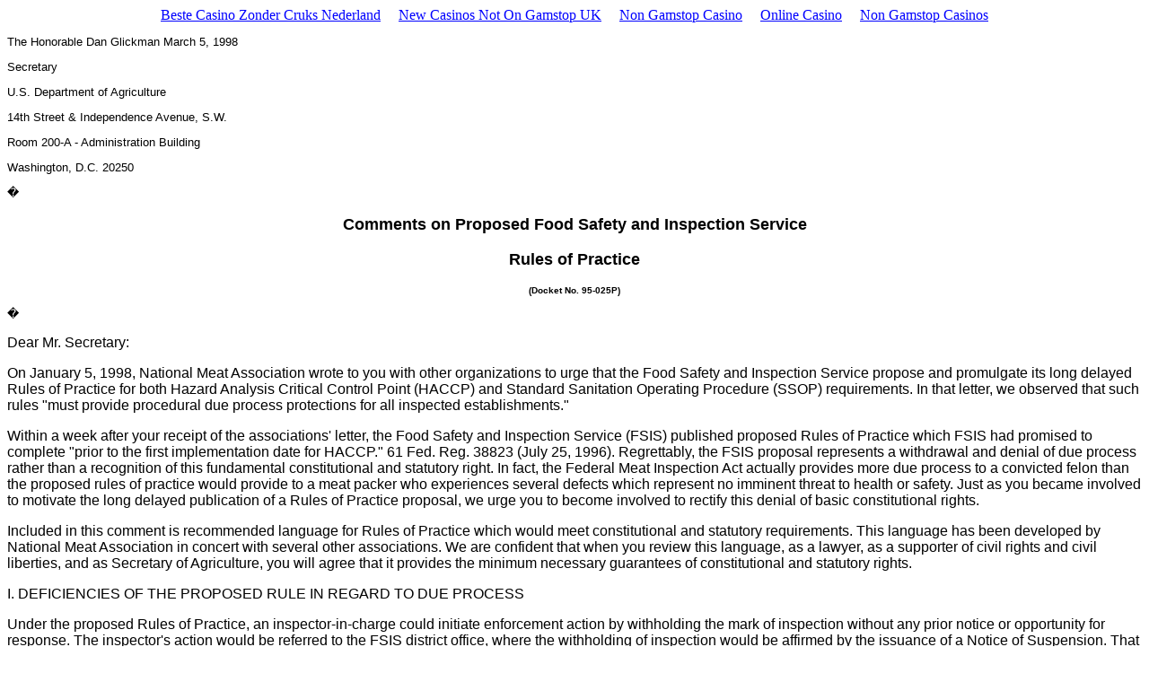

--- FILE ---
content_type: text/html; charset=UTF-8
request_url: https://www.nmaonline.org/dueprocess.html
body_size: 6912
content:
<html>
<head>
<meta http-equiv="Content-Type" content="text/html; charset=windows-1252">
<meta name="Generator" content="Microsoft Word 97">
<meta name="Template" content="C:\PROGRAM FILES\MICROSOFT OFFICE\OFFICE\html.dot">
</head>
<body link="#0000ff" vlink="#800080" bgcolor="#ffffff"><div style="text-align: center;"><a href="https://alettajacobs.org/nl" style="padding: 5px 10px;">Beste Casino Zonder Cruks Nederland</a><a href="https://www.thebrexitparty.org/" style="padding: 5px 10px;">New Casinos Not On Gamstop UK</a><a href="https://sandbag.org.uk/" style="padding: 5px 10px;">Non Gamstop Casino</a><a href="https://www.solaroad.nl/" style="padding: 5px 10px;">Online Casino</a><a href="https://mitsubishi-media.co.uk/" style="padding: 5px 10px;">Non Gamstop Casinos</a></div>
<font face="Arial" size="2"><p>The Honorable Dan Glickman                                                                                                  March 5, 1998</p>
<p>Secretary</p>
<p>U.S. Department of Agriculture</p>
<p>14th Street &amp; Independence Avenue, S.W.</p>
<p>Room 200-A - Administration Building</p>
<p>Washington, D.C. 20250</p>
<p>�</p>
</font><b><font face="Arial" size="4"><p align="CENTER">Comments on Proposed Food Safety and Inspection Service </p>
<p align="CENTER">Rules of Practice</p>
</font><font face="Arial" size="1"><p align="CENTER">(Docket No. 95-025P)</p>
</font></b><font face="Arial" size="2"><p>�</p>
</font><font face="Arial"><p>Dear Mr. Secretary:</p>
<p>On January 5, 1998, National Meat Association wrote to you with other organizations to urge that the Food Safety and Inspection Service propose and promulgate its long delayed Rules of Practice for both Hazard Analysis Critical Control Point (HACCP) and Standard Sanitation Operating Procedure (SSOP) requirements. In that letter, we observed that such rules "must provide procedural due process protections for all inspected establishments."</p>
<p>Within a week after your receipt of the associations' letter, the Food Safety and Inspection Service (FSIS) published proposed Rules of Practice which FSIS had promised to complete "prior to the first implementation date for HACCP." 61 Fed. Reg. 38823 (July 25, 1996). Regrettably, the FSIS proposal represents a withdrawal and denial of due process rather than a recognition of this fundamental constitutional and statutory right. In fact, the Federal Meat Inspection Act actually provides more due process to a convicted felon than the proposed rules of practice would provide to a meat packer who experiences several defects which represent no imminent threat to health or safety. Just as you became involved to motivate the long delayed publication of a Rules of Practice proposal, we urge you to become involved to rectify this denial of basic constitutional rights.</p>
<p>Included in this comment is recommended language for Rules of Practice which would meet constitutional and statutory requirements. This language has been developed by National Meat Association in concert with several other associations. We are confident that when you review this language, as a lawyer, as a supporter of civil rights and civil liberties, and as Secretary of Agriculture, you will agree that it provides the minimum necessary guarantees of constitutional and statutory rights.</p>
<b></b><p>I.	DEFICIENCIES OF THE PROPOSED RULE IN REGARD TO DUE PROCESS</p>
<p>Under the proposed Rules of Practice, an inspector-in-charge could initiate enforcement action by withholding the mark of inspection without any prior notice or opportunity for response. The inspector's action would be referred to the FSIS district office, where the withholding of inspection would be affirmed by the issuance of a Notice of Suspension. That Notice, issued after the establishment is no longer operating, would specify the reasons for suspension and the place to take an appeal. The proposal provides neither notice and an opportunity for hearing prior to withdrawal of inspection, nor for any time limit on the agency's decision once inspection is </p>
<p>withdrawn. This is contrary to both the Constitution and the Administrative Procedure Act. In addition, because the establishment would be out of business and incurring huge losses, the Rules of Practice would have the coercive effect of forcing an establishment to settle and penalize an establishment which wished to honestly and forthrightly advocate its position that it was operating within acceptable parameters.</p>
<p>The requirement that the federal government provide due process is so fundamental that it is one of the rights set forth in the Bill of Rights to the Constitution. The Fifth Amendment provides that no person shall "be deprived of life, liberty, or property without due process of law." As Justice Frankfurter explained:</p><dir>
<p>"It is now the settled doctrine of this Court that the Due Process Clause embodies a system of rights based on moral principles so deeply embedded in the traditions and feelings of our people as to be deemed fundamental to a civilized society as conceived by our whole history. Due Process is that which comports with the deepest notions of what is fair and right and just." </p></dir>
<p>With respect to action taken by administrative agencies, the courts have held that the demands of due process require that a hearing be held before a final order becomes effective.</p>
<p>The standard of due process imposed by Congress, which is applicable to the FSIS rules of practice is set forth in the Administrative Procedure Act which provides that unless a person willfully violates the law or has endangered the public health, interest, or safety:</p><dir>
<p>. . . the withdrawal, suspension, revocation, or annulment of a license is lawfulonly if, <u>before the institution of agency proceedings</u> therefor, <u>the licensee has been given</u> -- (1) notice by the agency in writing of the facts or conduct which may warrant the action, and (2<u>) opportunity to demonstrate or achieve compliance with all lawful requirements</u>. 5 U.S.C. � 558(c). (emphasis added)</p>
<p>�</p></dir>
<p>The proposed rules of practice set forth procedures which were tested by FSIS in 1996 and found wanting by a United States District Court. In <i>Velasam Veal Connection v. USDA</i>, No. C96-02338 (N.D.Cal., July 22, 1996), the United States District Court for the Northern District of California held that � 558(c) of the APA applies to FSIS suspensions of inspection and <u>that prior to suspending</u> <u>inspection</u>, the agency must provide notice and an opportunity to demonstrate or achieve compliance with the agency's requirements. In <i>Velasam</i>, FSIS attempted to justify its preemptory withholding of inspection on the basis that there were willful violations and/or that public health was involved. The court rejected the agency's assertions noting that these exemptions "are directed to unusual emergency situations." Slip op. at 7. In regard to the public health exemption, the court pointed out that FSIS had not made any scientific showing of harm or imminent harm. The court found no willful violation and questioned whether the withholding had been directed at any violation at all. In finding that no emergency existed, the court noted that with continuous inspection, FSIS has the ability to closely and continuously monitor an establishment, and that an agency decision growing out of such monitoring is unlikely to involve an emergency.</p>
<p>Prior to the present proposal, FSIS has made provision for due process in its compliance procedures. For example, FSIS' previous quality control (QC) regulations included provisions for termination of QC program approvals. 9 C.F.R. � 381.145. However, these regulations allowed summary termination only where FSIS determined that the establishment had prepared or distributed adulterated or misbranded product. Where an establishment was apparently failing to follow its QC program, the QC regulations required FSIS to notify the establishment and provide thirty (30) days to come into compliance. Likewise, when dealing with packaging materials, FSIS will only suspend use prior to an administrative hearing, where the use of the material poses an imminent threat to public health, 9 C.F.R. � 381.144.</p>
<b></b><p>II.	RECOMMENDED REGULATORY LANGUAGE TO PROVIDE DUE PROCESS</p>
<p>To remedy the gross deficiencies of due process in the proposed rules of practice, NMA is joining with other associations in suggesting language to be promulgated as 9 C.F.R. � 500.1. In preparing this suggested language, we have tried to incorporate existing protections found in the current rules of practice, as supplemented by the requirements of the APA discussed above. We also used as the framework, the due process principles set forth in our letter to you, dated January 5, 1998. These procedures are expressly designed to apply to enforcement actions taken under the agency's Pathogen Reduction/HACCP rules (Mega-Reg). Our recommended language is:</p><dir>
<p>(a)In any situation in which the Administrator believes that an establishment has not complied with Parts 416 or 417 of this chapter, or has failed to comply with the regulatory requirements provided in sections 310.25(a), 310.25(b)(3)(iii), 381.94(a), and 381.94(b)(3)(iii), the Administrator shall provide the establishment written notice that includes (1) a statement that the Administrator intends to withhold inspection services or institute a proceeding to suspend or withdraw inspection services; (2) a comprehensive description of the noncompliance, as alleged by the Administrator; and (3) a description of the actions the Administrator considers necessary to be taken by the recipient to comply with the applicable regulatory requirements that would eliminate the need to withhold the mark of inspection or commence such an administrative action. The Administrator shall also provide the establishment, in writing, an opportunity, within a reasonable time, either to demonstrate that it is in compliance with applicable regulatory requirements or an opportunity to achieve compliance.</p>
<p>(b)If, after providing written notice and an opportunity either to achieve or demonstrate compliance regarding the matters identified in the notice, the Administrator ultimately decides to proceed to suspend or withdraw inspection services, the establishment shall be permitted to continue to receive inspection services during the pendency of such proceeding: Provided, however, that if the Administrator determines that the establishment's alleged noncompliance was either willful or that the establishment's operations while the action is pending present an imminent hazard to health, the Administrator may then withhold the mark of inspection, and any such determination to withhold the mark of inspection shall be provided to the establishment in writing and shall include an explanation as to why preventive measures proposed by the establishment are not sufficient to achieve compliance. Any such determination by the Administrator shall constitute a final agency action.</p>
<p>(c)If, following a proceeding conducted in accordance with the Uniform Rules of Practice, an Administrative Law Judge finds, on the basis of clear and convincing evidence, that the recipient of inspection services has repeatedly failed to comply with the requirements of the Parts 416 and 417 or sections 310.25(a), 310.25(b)(3)(iii), 381.94(a), and 381.94(b)(3)(iii) of this chapter in a manner that is material to public health, then the Administrative Law Judge may issue an order withholding the mark of inspection or suspending, or withdrawing inspection at such establishment until such time that the recipient can demonstrate compliance with the applicable requirements.</p></dir>
<p>Under subsection (a) of our recommended language, where the Administrator (or the in-plant program officials) believes that an establishment is in violation of the Mega-Reg requirements, the establishment would be given written notice of the basis for that concern and a reasonable opportunity to demonstrate or achieve compliance. This is the requirement set forth in � 558(c) of the APA, which was applied to FSIS actions in the <i>Velasam</i> case cited above.</p>
<p>Pursuant to subsection (a), the establishment could either agree with the decision of the program official and submit a preventive action plan to allay the concerns, or appeal the matter. In either event, under subsection (b), withholding of the mark or suspension could not be imposed except as permitted by the APA: that is, where there was shown to be a willful violation or an imminent hazard to health. In this regard, the agency should take note of the Judge's statement in Velasam that these exceptions "are directed to unusual, emergency situations." Slip op. at 7.</p>
<p>If, after providing written notice and an opportunity to either achieve or demonstrate compliance, the administrator was still determined to withhold the mark of inspection or to institute an action to suspend or withdraw inspection services, the establishment would still be permitted to receive inspection services during the pendency of its appeal unless the administrator were to determine either that the establishment's alleged noncompliance was willful or that the establishment's operations presented an imminent hazard to health. The administrator's determination to withhold inspection services would constitute final agency action, appealable to a United States District Court. This provision is necessary because the Department's Judicial Officer has held that the Department's existing rules of practice do not permit interlocutory appeals. In re <i>Velasam </i>and <i>Simon Samson</i>, Order dismissing appeal, dated June 25, 1996.</p>
<p>Our recommended language for 9 C.F.R. � 500.1 will meet the agency's and the public's interest in achieving compliance with both constitutional guarantees and effective meat and poultry inspection.</p>
<b></b><p>IV.	GRATUITOUS REPEAL OF DUE PROCESS FOR RED MEAT ESTABLISHMENTS</p>
<p>Separate and apart from the lack of due process in the proposed rules of practice, the agency is also proposing to remove 9 C.F.R. 335.40 which allows persons suspected of violating the Federal Meat Inspection Act "an opportunity to present their views regarding the alleged criminal violation to the Secretary of Agriculture before FSIS refers the violation to the Department of Justice for prosecution." The opportunity to present views is a statutory regulatory entitlement for poultry processors, but in a striking denial of equity to the red meat industry, the Department is eliminating these regulations while stating that "because the PYV process can be a useful administrative procedure, FSIS will continue to use the PYV process as a matter of administrative discretion, in appropriate situations." Since the specific statutory authorization for these procedures with red meat, the Processed Products Inspection Improvement Act of 1986 (Pub. L. 99-641, Title VI), was not re-authorized by Congress in 1992, "FSIS has determined that it is unnecessary to continue to include the provision in its regulations." 63 Fed. Reg. 1799. This backing away from equity between meat and poultry contradicts the policy pronouncements of Department officials favoring equity and runs counter to the petitions of both red meat and poultry organizations seeking equity (albeit not always in the same form). Where the agency presently provides the same procedure for both meat and poultry, removing the procedure for one but not the other, is bad policy and unwarranted.</p>
<b></b><p>V.	SUMMARY AND CONCLUSION</p>
<p>For all of the reasons stated above, National Meat Association requests that you once again become personally involved in this due process issue to ensure that constitutional and statutory rights are accorded to companies implementing and operating HACCP-based inspection. The language which we have proposed is designed to achieve these important ends.</p>
<p>							Respectfully submitted,</p>
<p>						</p>
<p>						</p>
<p>							Rosemary Mucklow</p>
<p>							Executive Director</p>
</font><div style="text-align:center"><h2>Worth checking out</h2><ul style="list-style:none;padding-left:0"><li><a href="https://www.rivieramultimedia.co.uk/">Non Gamstop Casinos</a></li><li><a href="https://www.myrobotcenter.eu/">Casino Non Aams</a></li><li><a href="https://www.ukbimalliance.org/">Casinos Not On Gamstop</a></li><li><a href="https://www.iceh.org.uk/">Casinos Not On Gamstop</a></li><li><a href="https://drive-alive.co.uk/">UK Casinos Not On Gamstop</a></li><li><a href="https://www.clintoncards.co.uk/">Non Gamstop Casinos</a></li><li><a href="https://tescobagsofhelp.org.uk/">Casino Sites Not On Gamstop</a></li><li><a href="https://gdalabel.org.uk/">Sites Not On Gamstop</a></li><li><a href="https://nva.org.uk/">Slots Not On Gamstop</a></li><li><a href="https://www.pcgameware.co.uk/">Non Gamstop Casinos</a></li><li><a href="https://gamstopgambling.com/">Casino Not On Gamstop</a></li><li><a href="https://mpmckeownlandscapes.co.uk/">Slots Not On Gamstop</a></li><li><a href="https://www.bristollivemagazine.com/">Casinos Not On Gamstop</a></li><li><a href="https://www.consorzioarca.it/">I Migliori Casino Non Aams</a></li><li><a href="https://energypost.eu/">List Of UK Casino Sites</a></li><li><a href="https://www.westminsteracademy.net/non-gamstop-casinos/">Best Non Gamstop Casinos</a></li><li><a href="https://multimarque.fr/">Casino En Ligne</a></li><li><a href="https://www.reseauconsigne.com/">Meilleur Casino En Ligne Fran�ais</a></li><li><a href="https://www.blissworld.co.uk/non-gamstop-casinos/">Best Non Gamstop Casinos</a></li><li><a href="https://www.rochdaleonline.co.uk/casinos-not-on-gamstop/">UK Online Casinos Not On Gamstop</a></li><li><a href="https://www.parentalguidance.org.uk/">Casino Not On Gamstop</a></li><li><a href="https://www.tourofbritain.co.uk/">UK Casinos Not On Gamstop</a></li><li><a href="https://whatworks-csc.org.uk/">Non Gamstop Casino</a></li><li><a href="https://www.allmobileworld.it/">I Migliori Casino Online Italiani</a></li><li><a href="https://www.essetresport.com/">Migliori Casino Non Aams</a></li><li><a href="https://www.paysdedieulefit.eu/">Meilleur Casino Belgique En Ligne</a></li><li><a href="https://www.gruppoperonirace.it/">Migliori Casino Online</a></li><li><a href="https://www.ristorantelacampana.com/">Online Casino Visa</a></li><li><a href="https://www.tv-sevreetmaine.fr/">Meilleure Site De Paris Sportif</a></li><li><a href="https://russianseasons.org/">&#1089;&#1090;&#1072;&#1074;&#1082;&#1080; &#1085;&#1072; &#1089;&#1087;&#1086;&#1088;&#1090; &#1073;&#1091;&#1082;&#1084;&#1077;&#1082;&#1077;&#1088;&#1089;&#1082;&#1080;&#1077; &#1082;&#1086;&#1085;&#1090;&#1086;&#1088;&#1099;</a></li><li><a href="https://www.groupe-hotelier-bataille.com/">Bookmaker Crypto</a></li><li><a href="https://www.pontdarc-ardeche.fr/">Meilleur Casino En Ligne Fran�ais</a></li><li><a href="https://www.pianetasaluteonline.com/">Migliori Casino Senza Documenti</a></li><li><a href="https://www.champigny94.fr/">Meilleur Casino En Ligne</a></li><li><a href="https://www.liceoeconomicosociale.it/">Siti Non Aams Legali In Italia</a></li><li><a href="https://www.associationlasource.fr/">Casino En Ligne Francais</a></li><li><a href="https://buzzly.fr/">Casino En Ligne Fiable</a></li></ul></div><script defer src="https://static.cloudflareinsights.com/beacon.min.js/vcd15cbe7772f49c399c6a5babf22c1241717689176015" integrity="sha512-ZpsOmlRQV6y907TI0dKBHq9Md29nnaEIPlkf84rnaERnq6zvWvPUqr2ft8M1aS28oN72PdrCzSjY4U6VaAw1EQ==" data-cf-beacon='{"version":"2024.11.0","token":"49af72d629bd46c1adc2025370e27746","r":1,"server_timing":{"name":{"cfCacheStatus":true,"cfEdge":true,"cfExtPri":true,"cfL4":true,"cfOrigin":true,"cfSpeedBrain":true},"location_startswith":null}}' crossorigin="anonymous"></script>
</body>
</html>
